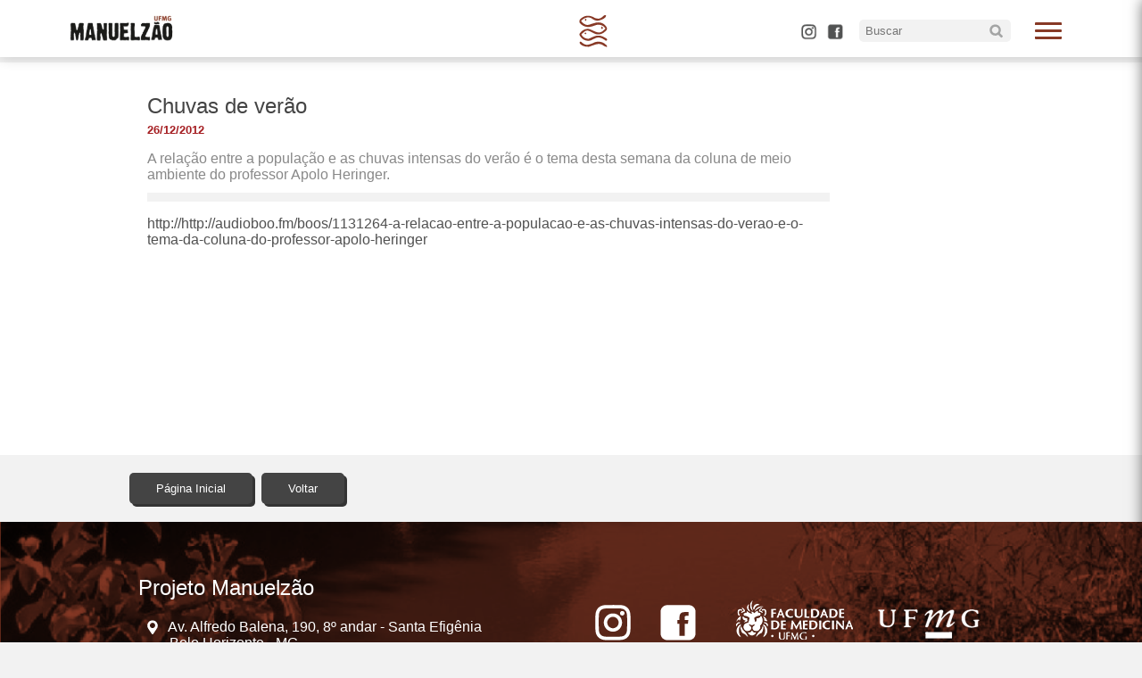

--- FILE ---
content_type: text/html; charset=UTF-8
request_url: https://manuelzao.ufmg.br/chuvas-de-verao/
body_size: 8894
content:
<!DOCTYPE html>
<html class="no-js" lang="pt-BR">

	<head>
		
		<meta name='robots' content='max-image-preview:large' />
<link rel='dns-prefetch' href='//maxcdn.bootstrapcdn.com' />
<link rel="alternate" type="application/rss+xml" title="Feed de comentários para Projeto Manuelzão &raquo; Chuvas de verão" href="https://manuelzao.ufmg.br/chuvas-de-verao/feed/" />
<link rel="alternate" title="oEmbed (JSON)" type="application/json+oembed" href="https://manuelzao.ufmg.br/wp-json/oembed/1.0/embed?url=https%3A%2F%2Fmanuelzao.ufmg.br%2Fchuvas-de-verao%2F" />
<style id='wp-img-auto-sizes-contain-inline-css' type='text/css'>
img:is([sizes=auto i],[sizes^="auto," i]){contain-intrinsic-size:3000px 1500px}
/*# sourceURL=wp-img-auto-sizes-contain-inline-css */
</style>
<link rel='stylesheet' id='dashicons-css' href='https://manuelzao.ufmg.br/wp-includes/css/dashicons.min.css?ver=6.9' type='text/css' media='all' />
<link rel='stylesheet' id='thickbox-css' href='https://manuelzao.ufmg.br/wp-includes/js/thickbox/thickbox.css?ver=6.9' type='text/css' media='all' />
<link rel='stylesheet' id='sbi_styles-css' href='https://manuelzao.ufmg.br/wp-content/plugins/instagram-feed/css/sbi-styles.min.css?ver=6.10.0' type='text/css' media='all' />
<style id='wp-emoji-styles-inline-css' type='text/css'>

	img.wp-smiley, img.emoji {
		display: inline !important;
		border: none !important;
		box-shadow: none !important;
		height: 1em !important;
		width: 1em !important;
		margin: 0 0.07em !important;
		vertical-align: -0.1em !important;
		background: none !important;
		padding: 0 !important;
	}
/*# sourceURL=wp-emoji-styles-inline-css */
</style>
<style id='wp-block-library-inline-css' type='text/css'>
:root{--wp-block-synced-color:#7a00df;--wp-block-synced-color--rgb:122,0,223;--wp-bound-block-color:var(--wp-block-synced-color);--wp-editor-canvas-background:#ddd;--wp-admin-theme-color:#007cba;--wp-admin-theme-color--rgb:0,124,186;--wp-admin-theme-color-darker-10:#006ba1;--wp-admin-theme-color-darker-10--rgb:0,107,160.5;--wp-admin-theme-color-darker-20:#005a87;--wp-admin-theme-color-darker-20--rgb:0,90,135;--wp-admin-border-width-focus:2px}@media (min-resolution:192dpi){:root{--wp-admin-border-width-focus:1.5px}}.wp-element-button{cursor:pointer}:root .has-very-light-gray-background-color{background-color:#eee}:root .has-very-dark-gray-background-color{background-color:#313131}:root .has-very-light-gray-color{color:#eee}:root .has-very-dark-gray-color{color:#313131}:root .has-vivid-green-cyan-to-vivid-cyan-blue-gradient-background{background:linear-gradient(135deg,#00d084,#0693e3)}:root .has-purple-crush-gradient-background{background:linear-gradient(135deg,#34e2e4,#4721fb 50%,#ab1dfe)}:root .has-hazy-dawn-gradient-background{background:linear-gradient(135deg,#faaca8,#dad0ec)}:root .has-subdued-olive-gradient-background{background:linear-gradient(135deg,#fafae1,#67a671)}:root .has-atomic-cream-gradient-background{background:linear-gradient(135deg,#fdd79a,#004a59)}:root .has-nightshade-gradient-background{background:linear-gradient(135deg,#330968,#31cdcf)}:root .has-midnight-gradient-background{background:linear-gradient(135deg,#020381,#2874fc)}:root{--wp--preset--font-size--normal:16px;--wp--preset--font-size--huge:42px}.has-regular-font-size{font-size:1em}.has-larger-font-size{font-size:2.625em}.has-normal-font-size{font-size:var(--wp--preset--font-size--normal)}.has-huge-font-size{font-size:var(--wp--preset--font-size--huge)}.has-text-align-center{text-align:center}.has-text-align-left{text-align:left}.has-text-align-right{text-align:right}.has-fit-text{white-space:nowrap!important}#end-resizable-editor-section{display:none}.aligncenter{clear:both}.items-justified-left{justify-content:flex-start}.items-justified-center{justify-content:center}.items-justified-right{justify-content:flex-end}.items-justified-space-between{justify-content:space-between}.screen-reader-text{border:0;clip-path:inset(50%);height:1px;margin:-1px;overflow:hidden;padding:0;position:absolute;width:1px;word-wrap:normal!important}.screen-reader-text:focus{background-color:#ddd;clip-path:none;color:#444;display:block;font-size:1em;height:auto;left:5px;line-height:normal;padding:15px 23px 14px;text-decoration:none;top:5px;width:auto;z-index:100000}html :where(.has-border-color){border-style:solid}html :where([style*=border-top-color]){border-top-style:solid}html :where([style*=border-right-color]){border-right-style:solid}html :where([style*=border-bottom-color]){border-bottom-style:solid}html :where([style*=border-left-color]){border-left-style:solid}html :where([style*=border-width]){border-style:solid}html :where([style*=border-top-width]){border-top-style:solid}html :where([style*=border-right-width]){border-right-style:solid}html :where([style*=border-bottom-width]){border-bottom-style:solid}html :where([style*=border-left-width]){border-left-style:solid}html :where(img[class*=wp-image-]){height:auto;max-width:100%}:where(figure){margin:0 0 1em}html :where(.is-position-sticky){--wp-admin--admin-bar--position-offset:var(--wp-admin--admin-bar--height,0px)}@media screen and (max-width:600px){html :where(.is-position-sticky){--wp-admin--admin-bar--position-offset:0px}}

/*# sourceURL=wp-block-library-inline-css */
</style><style id='global-styles-inline-css' type='text/css'>
:root{--wp--preset--aspect-ratio--square: 1;--wp--preset--aspect-ratio--4-3: 4/3;--wp--preset--aspect-ratio--3-4: 3/4;--wp--preset--aspect-ratio--3-2: 3/2;--wp--preset--aspect-ratio--2-3: 2/3;--wp--preset--aspect-ratio--16-9: 16/9;--wp--preset--aspect-ratio--9-16: 9/16;--wp--preset--color--black: #000000;--wp--preset--color--cyan-bluish-gray: #abb8c3;--wp--preset--color--white: #ffffff;--wp--preset--color--pale-pink: #f78da7;--wp--preset--color--vivid-red: #cf2e2e;--wp--preset--color--luminous-vivid-orange: #ff6900;--wp--preset--color--luminous-vivid-amber: #fcb900;--wp--preset--color--light-green-cyan: #7bdcb5;--wp--preset--color--vivid-green-cyan: #00d084;--wp--preset--color--pale-cyan-blue: #8ed1fc;--wp--preset--color--vivid-cyan-blue: #0693e3;--wp--preset--color--vivid-purple: #9b51e0;--wp--preset--gradient--vivid-cyan-blue-to-vivid-purple: linear-gradient(135deg,rgb(6,147,227) 0%,rgb(155,81,224) 100%);--wp--preset--gradient--light-green-cyan-to-vivid-green-cyan: linear-gradient(135deg,rgb(122,220,180) 0%,rgb(0,208,130) 100%);--wp--preset--gradient--luminous-vivid-amber-to-luminous-vivid-orange: linear-gradient(135deg,rgb(252,185,0) 0%,rgb(255,105,0) 100%);--wp--preset--gradient--luminous-vivid-orange-to-vivid-red: linear-gradient(135deg,rgb(255,105,0) 0%,rgb(207,46,46) 100%);--wp--preset--gradient--very-light-gray-to-cyan-bluish-gray: linear-gradient(135deg,rgb(238,238,238) 0%,rgb(169,184,195) 100%);--wp--preset--gradient--cool-to-warm-spectrum: linear-gradient(135deg,rgb(74,234,220) 0%,rgb(151,120,209) 20%,rgb(207,42,186) 40%,rgb(238,44,130) 60%,rgb(251,105,98) 80%,rgb(254,248,76) 100%);--wp--preset--gradient--blush-light-purple: linear-gradient(135deg,rgb(255,206,236) 0%,rgb(152,150,240) 100%);--wp--preset--gradient--blush-bordeaux: linear-gradient(135deg,rgb(254,205,165) 0%,rgb(254,45,45) 50%,rgb(107,0,62) 100%);--wp--preset--gradient--luminous-dusk: linear-gradient(135deg,rgb(255,203,112) 0%,rgb(199,81,192) 50%,rgb(65,88,208) 100%);--wp--preset--gradient--pale-ocean: linear-gradient(135deg,rgb(255,245,203) 0%,rgb(182,227,212) 50%,rgb(51,167,181) 100%);--wp--preset--gradient--electric-grass: linear-gradient(135deg,rgb(202,248,128) 0%,rgb(113,206,126) 100%);--wp--preset--gradient--midnight: linear-gradient(135deg,rgb(2,3,129) 0%,rgb(40,116,252) 100%);--wp--preset--font-size--small: 13px;--wp--preset--font-size--medium: 20px;--wp--preset--font-size--large: 36px;--wp--preset--font-size--x-large: 42px;--wp--preset--spacing--20: 0.44rem;--wp--preset--spacing--30: 0.67rem;--wp--preset--spacing--40: 1rem;--wp--preset--spacing--50: 1.5rem;--wp--preset--spacing--60: 2.25rem;--wp--preset--spacing--70: 3.38rem;--wp--preset--spacing--80: 5.06rem;--wp--preset--shadow--natural: 6px 6px 9px rgba(0, 0, 0, 0.2);--wp--preset--shadow--deep: 12px 12px 50px rgba(0, 0, 0, 0.4);--wp--preset--shadow--sharp: 6px 6px 0px rgba(0, 0, 0, 0.2);--wp--preset--shadow--outlined: 6px 6px 0px -3px rgb(255, 255, 255), 6px 6px rgb(0, 0, 0);--wp--preset--shadow--crisp: 6px 6px 0px rgb(0, 0, 0);}:root :where(.is-layout-flow) > :first-child{margin-block-start: 0;}:root :where(.is-layout-flow) > :last-child{margin-block-end: 0;}:root :where(.is-layout-flow) > *{margin-block-start: 24px;margin-block-end: 0;}:root :where(.is-layout-constrained) > :first-child{margin-block-start: 0;}:root :where(.is-layout-constrained) > :last-child{margin-block-end: 0;}:root :where(.is-layout-constrained) > *{margin-block-start: 24px;margin-block-end: 0;}:root :where(.is-layout-flex){gap: 24px;}:root :where(.is-layout-grid){gap: 24px;}body .is-layout-flex{display: flex;}.is-layout-flex{flex-wrap: wrap;align-items: center;}.is-layout-flex > :is(*, div){margin: 0;}body .is-layout-grid{display: grid;}.is-layout-grid > :is(*, div){margin: 0;}.has-black-color{color: var(--wp--preset--color--black) !important;}.has-cyan-bluish-gray-color{color: var(--wp--preset--color--cyan-bluish-gray) !important;}.has-white-color{color: var(--wp--preset--color--white) !important;}.has-pale-pink-color{color: var(--wp--preset--color--pale-pink) !important;}.has-vivid-red-color{color: var(--wp--preset--color--vivid-red) !important;}.has-luminous-vivid-orange-color{color: var(--wp--preset--color--luminous-vivid-orange) !important;}.has-luminous-vivid-amber-color{color: var(--wp--preset--color--luminous-vivid-amber) !important;}.has-light-green-cyan-color{color: var(--wp--preset--color--light-green-cyan) !important;}.has-vivid-green-cyan-color{color: var(--wp--preset--color--vivid-green-cyan) !important;}.has-pale-cyan-blue-color{color: var(--wp--preset--color--pale-cyan-blue) !important;}.has-vivid-cyan-blue-color{color: var(--wp--preset--color--vivid-cyan-blue) !important;}.has-vivid-purple-color{color: var(--wp--preset--color--vivid-purple) !important;}.has-black-background-color{background-color: var(--wp--preset--color--black) !important;}.has-cyan-bluish-gray-background-color{background-color: var(--wp--preset--color--cyan-bluish-gray) !important;}.has-white-background-color{background-color: var(--wp--preset--color--white) !important;}.has-pale-pink-background-color{background-color: var(--wp--preset--color--pale-pink) !important;}.has-vivid-red-background-color{background-color: var(--wp--preset--color--vivid-red) !important;}.has-luminous-vivid-orange-background-color{background-color: var(--wp--preset--color--luminous-vivid-orange) !important;}.has-luminous-vivid-amber-background-color{background-color: var(--wp--preset--color--luminous-vivid-amber) !important;}.has-light-green-cyan-background-color{background-color: var(--wp--preset--color--light-green-cyan) !important;}.has-vivid-green-cyan-background-color{background-color: var(--wp--preset--color--vivid-green-cyan) !important;}.has-pale-cyan-blue-background-color{background-color: var(--wp--preset--color--pale-cyan-blue) !important;}.has-vivid-cyan-blue-background-color{background-color: var(--wp--preset--color--vivid-cyan-blue) !important;}.has-vivid-purple-background-color{background-color: var(--wp--preset--color--vivid-purple) !important;}.has-black-border-color{border-color: var(--wp--preset--color--black) !important;}.has-cyan-bluish-gray-border-color{border-color: var(--wp--preset--color--cyan-bluish-gray) !important;}.has-white-border-color{border-color: var(--wp--preset--color--white) !important;}.has-pale-pink-border-color{border-color: var(--wp--preset--color--pale-pink) !important;}.has-vivid-red-border-color{border-color: var(--wp--preset--color--vivid-red) !important;}.has-luminous-vivid-orange-border-color{border-color: var(--wp--preset--color--luminous-vivid-orange) !important;}.has-luminous-vivid-amber-border-color{border-color: var(--wp--preset--color--luminous-vivid-amber) !important;}.has-light-green-cyan-border-color{border-color: var(--wp--preset--color--light-green-cyan) !important;}.has-vivid-green-cyan-border-color{border-color: var(--wp--preset--color--vivid-green-cyan) !important;}.has-pale-cyan-blue-border-color{border-color: var(--wp--preset--color--pale-cyan-blue) !important;}.has-vivid-cyan-blue-border-color{border-color: var(--wp--preset--color--vivid-cyan-blue) !important;}.has-vivid-purple-border-color{border-color: var(--wp--preset--color--vivid-purple) !important;}.has-vivid-cyan-blue-to-vivid-purple-gradient-background{background: var(--wp--preset--gradient--vivid-cyan-blue-to-vivid-purple) !important;}.has-light-green-cyan-to-vivid-green-cyan-gradient-background{background: var(--wp--preset--gradient--light-green-cyan-to-vivid-green-cyan) !important;}.has-luminous-vivid-amber-to-luminous-vivid-orange-gradient-background{background: var(--wp--preset--gradient--luminous-vivid-amber-to-luminous-vivid-orange) !important;}.has-luminous-vivid-orange-to-vivid-red-gradient-background{background: var(--wp--preset--gradient--luminous-vivid-orange-to-vivid-red) !important;}.has-very-light-gray-to-cyan-bluish-gray-gradient-background{background: var(--wp--preset--gradient--very-light-gray-to-cyan-bluish-gray) !important;}.has-cool-to-warm-spectrum-gradient-background{background: var(--wp--preset--gradient--cool-to-warm-spectrum) !important;}.has-blush-light-purple-gradient-background{background: var(--wp--preset--gradient--blush-light-purple) !important;}.has-blush-bordeaux-gradient-background{background: var(--wp--preset--gradient--blush-bordeaux) !important;}.has-luminous-dusk-gradient-background{background: var(--wp--preset--gradient--luminous-dusk) !important;}.has-pale-ocean-gradient-background{background: var(--wp--preset--gradient--pale-ocean) !important;}.has-electric-grass-gradient-background{background: var(--wp--preset--gradient--electric-grass) !important;}.has-midnight-gradient-background{background: var(--wp--preset--gradient--midnight) !important;}.has-small-font-size{font-size: var(--wp--preset--font-size--small) !important;}.has-medium-font-size{font-size: var(--wp--preset--font-size--medium) !important;}.has-large-font-size{font-size: var(--wp--preset--font-size--large) !important;}.has-x-large-font-size{font-size: var(--wp--preset--font-size--x-large) !important;}
/*# sourceURL=global-styles-inline-css */
</style>

<style id='classic-theme-styles-inline-css' type='text/css'>
/*! This file is auto-generated */
.wp-block-button__link{color:#fff;background-color:#32373c;border-radius:9999px;box-shadow:none;text-decoration:none;padding:calc(.667em + 2px) calc(1.333em + 2px);font-size:1.125em}.wp-block-file__button{background:#32373c;color:#fff;text-decoration:none}
/*# sourceURL=/wp-includes/css/classic-themes.min.css */
</style>
<link rel='stylesheet' id='wp-components-css' href='https://manuelzao.ufmg.br/wp-includes/css/dist/components/style.min.css?ver=6.9' type='text/css' media='all' />
<link rel='stylesheet' id='wp-preferences-css' href='https://manuelzao.ufmg.br/wp-includes/css/dist/preferences/style.min.css?ver=6.9' type='text/css' media='all' />
<link rel='stylesheet' id='wp-block-editor-css' href='https://manuelzao.ufmg.br/wp-includes/css/dist/block-editor/style.min.css?ver=6.9' type='text/css' media='all' />
<link rel='stylesheet' id='wp-reusable-blocks-css' href='https://manuelzao.ufmg.br/wp-includes/css/dist/reusable-blocks/style.min.css?ver=6.9' type='text/css' media='all' />
<link rel='stylesheet' id='wp-patterns-css' href='https://manuelzao.ufmg.br/wp-includes/css/dist/patterns/style.min.css?ver=6.9' type='text/css' media='all' />
<link rel='stylesheet' id='wp-editor-css' href='https://manuelzao.ufmg.br/wp-includes/css/dist/editor/style.min.css?ver=6.9' type='text/css' media='all' />
<link rel='stylesheet' id='easy_image_gallery_block-cgb-style-css-css' href='https://manuelzao.ufmg.br/wp-content/plugins/easy-image-gallery/includes/gutenberg-block/dist/blocks.style.build.css?ver=6.9' type='text/css' media='all' />
<link rel='stylesheet' id='ptpdffrontend-css' href='https://manuelzao.ufmg.br/wp-content/plugins/wp-advanced-pdf/asset/css/front_end.css?ver=1.1.7' type='text/css' media='all' />
<link rel='stylesheet' id='cff-css' href='https://manuelzao.ufmg.br/wp-content/plugins/custom-facebook-feed/assets/css/cff-style.min.css?ver=4.3.4' type='text/css' media='all' />
<link rel='stylesheet' id='sb-font-awesome-css' href='https://maxcdn.bootstrapcdn.com/font-awesome/4.7.0/css/font-awesome.min.css?ver=6.9' type='text/css' media='all' />
<link rel='stylesheet' id='fancybox-css' href='https://manuelzao.ufmg.br/wp-content/plugins/easy-image-gallery/includes/lib/fancybox/jquery.fancybox.min.css?ver=1.2' type='text/css' media='screen' />
<!--n2css--><!--n2js--><script type="text/javascript" src="https://manuelzao.ufmg.br/wp-includes/js/jquery/jquery.min.js?ver=3.7.1" id="jquery-core-js"></script>
<script type="text/javascript" src="https://manuelzao.ufmg.br/wp-includes/js/jquery/jquery-migrate.min.js?ver=3.4.1" id="jquery-migrate-js"></script>
<script type="text/javascript" src="https://manuelzao.ufmg.br/wp-content/plugins/flowpaper-lite-pdf-flipbook/assets/lity/lity.min.js" id="lity-js-js"></script>
<script type="text/javascript" id="ajaxsave-js-extra">
/* <![CDATA[ */
var postajaxsave = {"ajax_url":"https://manuelzao.ufmg.br/wp-admin/admin-ajax.php","baseUrl":"https://manuelzao.ufmg.br/wp-content/plugins/wp-advanced-pdf"};
//# sourceURL=ajaxsave-js-extra
/* ]]> */
</script>
<script type="text/javascript" src="https://manuelzao.ufmg.br/wp-content/plugins/wp-advanced-pdf/asset/js/ajaxsave.js?ver=1.1.7" id="ajaxsave-js"></script>
<link rel="https://api.w.org/" href="https://manuelzao.ufmg.br/wp-json/" /><link rel="alternate" title="JSON" type="application/json" href="https://manuelzao.ufmg.br/wp-json/wp/v2/posts/2156" /><link rel="EditURI" type="application/rsd+xml" title="RSD" href="https://manuelzao.ufmg.br/xmlrpc.php?rsd" />
<meta name="generator" content="WordPress 6.9" />
<link rel="canonical" href="https://manuelzao.ufmg.br/chuvas-de-verao/" />
<link rel='shortlink' href='https://manuelzao.ufmg.br/?p=2156' />
<div id="examplePopup1" style="display:none;"><div style='float:left;padding:20px 20px 20px 20px;'><h4>Enter your email Address</h4><input type="text" style="margin-top:10px" name="useremailID" id="useremailID"><input type="hidden" id="emailpostID"><input id='guest_email' style='margin-top:10px' class='button-primary' type='submit' name='email_submit' value='submit'></div></div><link rel="icon" href="https://manuelzao.ufmg.br/wp-content/uploads/2025/04/cropped-simbolo_manuelzao_Prancheta-1-32x32.png" sizes="32x32" />
<link rel="icon" href="https://manuelzao.ufmg.br/wp-content/uploads/2025/04/cropped-simbolo_manuelzao_Prancheta-1-192x192.png" sizes="192x192" />
<link rel="apple-touch-icon" href="https://manuelzao.ufmg.br/wp-content/uploads/2025/04/cropped-simbolo_manuelzao_Prancheta-1-180x180.png" />
<meta name="msapplication-TileImage" content="https://manuelzao.ufmg.br/wp-content/uploads/2025/04/cropped-simbolo_manuelzao_Prancheta-1-270x270.png" />
		<style type="text/css" id="wp-custom-css">
			.twitter-tweet {
    margin: auto;
}		</style>
				<title>Chuvas de verão &#8211; Projeto Manuelzão</title>
		<meta charset="UTF-8">
		<meta http-equiv="x-ua-compatible" content="ie=edge">
		<meta name="viewport" content="width=device-width, initial-scale=1">
		<link rel="stylesheet" type="text/css" media="screen" href="https://manuelzao.ufmg.br/wp-content/themes/proj_manuelzao/css/style.css">
		<link rel="stylesheet" type="text/css" media="screen" href="https://manuelzao.ufmg.br/wp-content/themes/proj_manuelzao/css/menu.css">
		<link rel="stylesheet" type="text/css" media="screen and (max-width: 1000px)" href="https://manuelzao.ufmg.br/wp-content/themes/proj_manuelzao/css/mobile.css">
		<link rel="icon" href="https://manuelzao.ufmg.br/wp-content/themes/proj_manuelzao/img/tab-icon.png">

		<meta property="og:locale" content="pt_br">
		<meta property="og:url" content="https://manuelzao.ufmg.br/">
		<meta property="og:title" content=">Chuvas de verão &#8211; Projeto Manuelzão">
		<meta property="og:site_name" content="Faculdade de Medicina da UFMG">
		<meta property="og:description" content="<p>A relação entre a população e as chuvas intensas do verão é o tema desta semana da coluna de meio ambiente do professor Apolo Heringer.</p>
">
		<!--<meta property="og:image" content="https://manuelzao.ufmg.br/wp-content/themes/proj_manuelzao/img/facebook-capa.png">
		<meta property="og:image:type" content="png">
		<meta property="og:image:width" content="841">
		<meta property="og:image:height" content="530">-->
		<meta property="og:type" content="website">

	</head>

<header id="menuprincipal" class="menu-principal">
  
	<div id="limite-header"> 


		  <a href="https://manuelzao.ufmg.br">
		  	<img src="https://manuelzao.ufmg.br/wp-content/themes/proj_manuelzao/img/menu-logo.png">
		  </a>

		  <span class="menu-icon only-pc"></span>


		    	 
		  <input type="checkbox" id="control-nav" />
		  <label for="control-nav" class="control-nav"></label>
		<label for="control-nav" class="control-nav-close"></label>
		<div class="menu-right only-pc">
			<div class="editar">
			  	 
			 </div>
		 	<a target="_blank" class="botao-menu botao-ig-med" href="https://www.instagram.com/projetomanuelzao/"></a>
		 	<a target="_blank" class="botao-menu botao-fcb-med" href="http://facebook.com/manuelzao"></a>
		 	
<form role="search" method="get" class="search-form" action="https://manuelzao.ufmg.br/">
	<label>
		<input type="search" class="busca" placeholder="Buscar" value="" name="s" title="Search for:" />
	<button type="submit" class="pesquisa"></button>
	</label>
</form>
		</div>

		  <nav class="menu-manuelzao" id="menu-manuelzao">
			<div class="bla">
			<label for="control-nav" class="control-nav-nav"></label>
			</div>
				<div class="menu-menu-principal-manuelzao-container"><ul id="menu-menu-principal-manuelzao" class="menu"><li id="menu-item-43" class="menu-item menu-item-type-custom menu-item-object-custom menu-item-home menu-item-43"><a href="https://manuelzao.ufmg.br"><div class="your_class">Início</div></a></li>
<li id="menu-item-44" class="menu-item menu-item-type-custom menu-item-object-custom menu-item-has-children menu-item-44"><a href="#"><div class="your_class">Sobre</div></a>
<ul class="sub-menu">
	<li id="menu-item-48" class="menu-item menu-item-type-post_type menu-item-object-page menu-item-48"><a href="https://manuelzao.ufmg.br/sobre/"><div class="your_class">História</div></a></li>
	<li id="menu-item-47" class="menu-item menu-item-type-post_type menu-item-object-page menu-item-47"><a href="https://manuelzao.ufmg.br/educacao/"><div class="your_class">Educação</div></a></li>
	<li id="menu-item-46" class="menu-item menu-item-type-post_type menu-item-object-page menu-item-46"><a href="https://manuelzao.ufmg.br/mapa/"><div class="your_class">A bacia</div></a></li>
	<li id="menu-item-45" class="menu-item menu-item-type-post_type menu-item-object-page menu-item-45"><a href="https://manuelzao.ufmg.br/imaginario/"><div class="your_class">Imaginário</div></a></li>
</ul>
</li>
<li id="menu-item-89" class="menu-item menu-item-type-custom menu-item-object-custom menu-item-has-children menu-item-89"><a href="#"><div class="your_class">Mobilização</div></a>
<ul class="sub-menu">
	<li id="menu-item-96" class="menu-item menu-item-type-post_type menu-item-object-page menu-item-96"><a href="https://manuelzao.ufmg.br/gem-grupo-de-educacao-e-mobilizacao/"><div class="your_class">Conheça o GEM</div></a></li>
	<li id="menu-item-90" class="menu-item menu-item-type-post_type menu-item-object-page menu-item-90"><a href="https://manuelzao.ufmg.br/nucleos/"><div class="your_class">Núcleos</div></a></li>
	<li id="menu-item-163" class="menu-item menu-item-type-taxonomy menu-item-object-projeto-cat menu-item-163"><a href="https://manuelzao.ufmg.br/portal/comites/"><div class="your_class">Comitês</div></a></li>
	<li id="menu-item-186" class="menu-item menu-item-type-taxonomy menu-item-object-projeto-cat menu-item-186"><a href="https://manuelzao.ufmg.br/portal/expedicoes/"><div class="your_class">Expedições</div></a></li>
</ul>
</li>
<li id="menu-item-477" class="menu-item menu-item-type-custom menu-item-object-custom menu-item-has-children menu-item-477"><a href="#"><div class="your_class">Comunicação</div></a>
<ul class="sub-menu">
	<li id="menu-item-478" class="menu-item menu-item-type-taxonomy menu-item-object-category menu-item-478"><a href="https://manuelzao.ufmg.br/publicacao/comunicacao/noticias/"><div class="your_class">Notícias</div></a></li>
	<li id="menu-item-479" class="menu-item menu-item-type-taxonomy menu-item-object-category menu-item-479"><a href="https://manuelzao.ufmg.br/publicacao/eventos/"><div class="your_class">Eventos</div></a></li>
	<li id="menu-item-480" class="menu-item menu-item-type-taxonomy menu-item-object-category menu-item-480"><a href="https://manuelzao.ufmg.br/publicacao/comunicacao/informa/"><div class="your_class">Informa</div></a></li>
	<li id="menu-item-5377" class="menu-item menu-item-type-taxonomy menu-item-object-category menu-item-5377"><a href="https://manuelzao.ufmg.br/publicacao/comunicacao/radio/"><div class="your_class">Rádio</div></a></li>
</ul>
</li>
<li id="menu-item-197" class="menu-item menu-item-type-taxonomy menu-item-object-projeto-cat menu-item-197"><a href="https://manuelzao.ufmg.br/portal/festivelhas/"><div class="your_class">Festivelhas</div></a></li>
<li id="menu-item-213" class="menu-item menu-item-type-custom menu-item-object-custom menu-item-has-children menu-item-213"><a href="#"><div class="your_class">Pesquisa</div></a>
<ul class="sub-menu">
	<li id="menu-item-214" class="menu-item menu-item-type-post_type menu-item-object-page menu-item-214"><a href="https://manuelzao.ufmg.br/nuvelhas/"><div class="your_class">NuVelhas</div></a></li>
	<li id="menu-item-334" class="menu-item menu-item-type-taxonomy menu-item-object-biblioteca-cat menu-item-334"><a href="https://manuelzao.ufmg.br/arquivos/biomonitoramento/"><div class="your_class">Biomonitoramento</div></a></li>
</ul>
</li>
<li id="menu-item-321" class="menu-item menu-item-type-custom menu-item-object-custom menu-item-has-children menu-item-321"><a href="#"><div class="your_class">Biblioteca</div></a>
<ul class="sub-menu">
	<li id="menu-item-330" class="menu-item menu-item-type-post_type menu-item-object-page menu-item-330"><a href="https://manuelzao.ufmg.br/revista/"><div class="your_class">Revista</div></a></li>
	<li id="menu-item-323" class="menu-item menu-item-type-taxonomy menu-item-object-biblioteca-cat menu-item-323"><a href="https://manuelzao.ufmg.br/arquivos/videoteca/"><div class="your_class">Videoteca</div></a></li>
	<li id="menu-item-328" class="menu-item menu-item-type-taxonomy menu-item-object-biblioteca-cat menu-item-328"><a href="https://manuelzao.ufmg.br/arquivos/galeria-de-fotos/"><div class="your_class">Galeria de Fotos</div></a></li>
	<li id="menu-item-327" class="menu-item menu-item-type-taxonomy menu-item-object-biblioteca-cat menu-item-327"><a href="https://manuelzao.ufmg.br/arquivos/artigos/"><div class="your_class">Artigos</div></a></li>
	<li id="menu-item-6304" class="menu-item menu-item-type-taxonomy menu-item-object-biblioteca-cat menu-item-6304"><a href="https://manuelzao.ufmg.br/arquivos/ebook/"><div class="your_class">E-book</div></a></li>
	<li id="menu-item-6882" class="menu-item menu-item-type-taxonomy menu-item-object-biblioteca-cat menu-item-6882"><a href="https://manuelzao.ufmg.br/arquivos/educacao-ambiental/"><div class="your_class">Educação Ambiental</div></a></li>
	<li id="menu-item-6881" class="menu-item menu-item-type-taxonomy menu-item-object-biblioteca-cat menu-item-6881"><a href="https://manuelzao.ufmg.br/arquivos/geologia/"><div class="your_class">Geologia</div></a></li>
	<li id="menu-item-6880" class="menu-item menu-item-type-taxonomy menu-item-object-biblioteca-cat menu-item-6880"><a href="https://manuelzao.ufmg.br/arquivos/demais-publicacoes/"><div class="your_class">Demais Publicações</div></a></li>
</ul>
</li>
<li id="menu-item-6824" class="menu-item menu-item-type-taxonomy menu-item-object-biblioteca-cat menu-item-has-children menu-item-6824"><a href="https://manuelzao.ufmg.br/arquivos/mapas/"><div class="your_class">Mapas</div></a>
<ul class="sub-menu">
	<li id="menu-item-6825" class="menu-item menu-item-type-taxonomy menu-item-object-biblioteca-cat menu-item-6825"><a href="https://manuelzao.ufmg.br/arquivos/arrudas/"><div class="your_class">Arrudas</div></a></li>
	<li id="menu-item-6826" class="menu-item menu-item-type-taxonomy menu-item-object-biblioteca-cat menu-item-6826"><a href="https://manuelzao.ufmg.br/arquivos/bacia-do-onca/"><div class="your_class">Bacia do Onça</div></a></li>
</ul>
</li>
</ul></div>		    </ul>
		  </nav>

	</div>
	
</header>



<body>
	<div id="fb-root"></div>
<script async defer crossorigin="anonymous" src="https://connect.facebook.net/pt_BR/sdk.js#xfbml=1&version=v18.0" nonce="nT9GHaJj"></script>
			

	<header class="entry-header">
		<div class="entry-meta">

				</div><!-- .entry-meta -->
	</header><!-- .entry-header -->

	
	<section class="white">
		<div class="header-single">
		</div>
	</section>
	<section class="white no-padding">
		<div class="wrap">
			<div class="coluna col-grande box-single">

				
				
				<h1 class="single-title"> Chuvas de verão </h1>
				<p class="data-single">26/12/2012 </p>
				<div class="bigode-single">
					<p>A relação entre a população e as chuvas intensas do verão é o tema desta semana da coluna de meio ambiente do professor Apolo Heringer.</p>
				</div>
				<div>
									</div>
				<?if(!empty(the_post_thumbnail_caption()){?>
				<div style="font-size: 10pt !important;line-height: 17px !important;padding: 5px 4px 5px !important; margin: -5px 0 0 !important;color: #444444 !important;text-align: center !important;background-color: #F2F2F2 !important;">
									</div>
				<?}?>
				<p>http://http://audioboo.fm/boos/1131264-a-relacao-entre-a-populacao-e-as-chuvas-intensas-do-verao-e-o-tema-da-coluna-do-professor-apolo-heringer</p>
			</div>

						
			
			
		</div>

	</section>

	
</article><!-- #post-## -->

			<!--span class="cat-links">Sem categoria</span-->
<section>
	<div class="wrap">
		<a href="https://manuelzao.ufmg.br">
			<div id="voltar" class="voltar">
				<h3>
					Página Inicial
				</h3>
			</div>
		</a>
		<a href="javascript:history.go(-1);">
			<div id="voltar" class="voltar">
				<h3>
					Voltar
				</h3>
			</div>
		</a>
	</div>
</section>



</body>
		<section class="padding cover-footer marrom footer" id="">
	<div class="wrap">
		<div class="coluna col-media" id="contatos">
			<h2 class="white-text">
				Projeto Manuelzão
			</h2>
			<p class="icon-rodape white-text" id="local">
				Av. Alfredo Balena, 190, 8º andar - Santa Efigênia
				<br>
				Belo Horizonte - MG
			</p>
			<p class="icon-rodape white-text" id="phone">
				
			</p>
			<p class="icon-rodape white-text" id="mail">
				comunicacao.pmanuelzao@gmail.com
			</p>
		</div>

		<div class="coluna col-mini">

			<a href="https://www.instagram.com/projetomanuelzao/" target="_blank" class="rodape-buttons redes" id="instagram"></a>

			<a href="https://www.facebook.com/manuelzao/" target="_blank" class="rodape-buttons redes" id="facebook"></a>

		</div>

		<div class="coluna col-simples">

			<a href="http://www.medicina.ufmg.br" target="_blank" class="rodape-buttons logo" id="medicina"></a>

			<a href="http://ufmg.br" target="_blank" class="rodape-buttons logo" id="ufmg"></a>

		</div>

	</div>
</section>

<script type="speculationrules">
{"prefetch":[{"source":"document","where":{"and":[{"href_matches":"/*"},{"not":{"href_matches":["/wp-*.php","/wp-admin/*","/wp-content/uploads/*","/wp-content/*","/wp-content/plugins/*","/wp-content/themes/proj_manuelzao/*","/*\\?(.+)"]}},{"not":{"selector_matches":"a[rel~=\"nofollow\"]"}},{"not":{"selector_matches":".no-prefetch, .no-prefetch a"}}]},"eagerness":"conservative"}]}
</script>
<!-- Custom Facebook Feed JS -->
<script type="text/javascript">var cffajaxurl = "https://manuelzao.ufmg.br/wp-admin/admin-ajax.php";
var cfflinkhashtags = "true";
</script>
<!-- YouTube Feeds JS -->
<script type="text/javascript">

</script>
<!-- Instagram Feed JS -->
<script type="text/javascript">
var sbiajaxurl = "https://manuelzao.ufmg.br/wp-admin/admin-ajax.php";
</script>
<script type="text/javascript" id="thickbox-js-extra">
/* <![CDATA[ */
var thickboxL10n = {"next":"Pr\u00f3ximo \u00bb","prev":"\u00ab Anterior","image":"Imagem","of":"de","close":"Fechar","noiframes":"Este recurso necessita frames embutidos. Voc\u00ea desativou iframes ou seu navegador n\u00e3o os suporta.","loadingAnimation":"https://manuelzao.ufmg.br/wp-includes/js/thickbox/loadingAnimation.gif"};
//# sourceURL=thickbox-js-extra
/* ]]> */
</script>
<script type="text/javascript" src="https://manuelzao.ufmg.br/wp-includes/js/thickbox/thickbox.js?ver=3.1-20121105" id="thickbox-js"></script>
<script type="text/javascript" src="https://manuelzao.ufmg.br/wp-content/plugins/custom-facebook-feed/assets/js/cff-scripts.min.js?ver=4.3.4" id="cffscripts-js"></script>
<script type="text/javascript" src="https://manuelzao.ufmg.br/wp-content/plugins/easy-image-gallery/includes/lib/fancybox/jquery.fancybox.min.js?ver=1.2" id="fancybox-js"></script>
<script id="wp-emoji-settings" type="application/json">
{"baseUrl":"https://s.w.org/images/core/emoji/17.0.2/72x72/","ext":".png","svgUrl":"https://s.w.org/images/core/emoji/17.0.2/svg/","svgExt":".svg","source":{"concatemoji":"https://manuelzao.ufmg.br/wp-includes/js/wp-emoji-release.min.js?ver=6.9"}}
</script>
<script type="module">
/* <![CDATA[ */
/*! This file is auto-generated */
const a=JSON.parse(document.getElementById("wp-emoji-settings").textContent),o=(window._wpemojiSettings=a,"wpEmojiSettingsSupports"),s=["flag","emoji"];function i(e){try{var t={supportTests:e,timestamp:(new Date).valueOf()};sessionStorage.setItem(o,JSON.stringify(t))}catch(e){}}function c(e,t,n){e.clearRect(0,0,e.canvas.width,e.canvas.height),e.fillText(t,0,0);t=new Uint32Array(e.getImageData(0,0,e.canvas.width,e.canvas.height).data);e.clearRect(0,0,e.canvas.width,e.canvas.height),e.fillText(n,0,0);const a=new Uint32Array(e.getImageData(0,0,e.canvas.width,e.canvas.height).data);return t.every((e,t)=>e===a[t])}function p(e,t){e.clearRect(0,0,e.canvas.width,e.canvas.height),e.fillText(t,0,0);var n=e.getImageData(16,16,1,1);for(let e=0;e<n.data.length;e++)if(0!==n.data[e])return!1;return!0}function u(e,t,n,a){switch(t){case"flag":return n(e,"\ud83c\udff3\ufe0f\u200d\u26a7\ufe0f","\ud83c\udff3\ufe0f\u200b\u26a7\ufe0f")?!1:!n(e,"\ud83c\udde8\ud83c\uddf6","\ud83c\udde8\u200b\ud83c\uddf6")&&!n(e,"\ud83c\udff4\udb40\udc67\udb40\udc62\udb40\udc65\udb40\udc6e\udb40\udc67\udb40\udc7f","\ud83c\udff4\u200b\udb40\udc67\u200b\udb40\udc62\u200b\udb40\udc65\u200b\udb40\udc6e\u200b\udb40\udc67\u200b\udb40\udc7f");case"emoji":return!a(e,"\ud83e\u1fac8")}return!1}function f(e,t,n,a){let r;const o=(r="undefined"!=typeof WorkerGlobalScope&&self instanceof WorkerGlobalScope?new OffscreenCanvas(300,150):document.createElement("canvas")).getContext("2d",{willReadFrequently:!0}),s=(o.textBaseline="top",o.font="600 32px Arial",{});return e.forEach(e=>{s[e]=t(o,e,n,a)}),s}function r(e){var t=document.createElement("script");t.src=e,t.defer=!0,document.head.appendChild(t)}a.supports={everything:!0,everythingExceptFlag:!0},new Promise(t=>{let n=function(){try{var e=JSON.parse(sessionStorage.getItem(o));if("object"==typeof e&&"number"==typeof e.timestamp&&(new Date).valueOf()<e.timestamp+604800&&"object"==typeof e.supportTests)return e.supportTests}catch(e){}return null}();if(!n){if("undefined"!=typeof Worker&&"undefined"!=typeof OffscreenCanvas&&"undefined"!=typeof URL&&URL.createObjectURL&&"undefined"!=typeof Blob)try{var e="postMessage("+f.toString()+"("+[JSON.stringify(s),u.toString(),c.toString(),p.toString()].join(",")+"));",a=new Blob([e],{type:"text/javascript"});const r=new Worker(URL.createObjectURL(a),{name:"wpTestEmojiSupports"});return void(r.onmessage=e=>{i(n=e.data),r.terminate(),t(n)})}catch(e){}i(n=f(s,u,c,p))}t(n)}).then(e=>{for(const n in e)a.supports[n]=e[n],a.supports.everything=a.supports.everything&&a.supports[n],"flag"!==n&&(a.supports.everythingExceptFlag=a.supports.everythingExceptFlag&&a.supports[n]);var t;a.supports.everythingExceptFlag=a.supports.everythingExceptFlag&&!a.supports.flag,a.supports.everything||((t=a.source||{}).concatemoji?r(t.concatemoji):t.wpemoji&&t.twemoji&&(r(t.twemoji),r(t.wpemoji)))});
//# sourceURL=https://manuelzao.ufmg.br/wp-includes/js/wp-emoji-loader.min.js
/* ]]> */
</script>

		
					<script>
						jQuery(document).ready(function() {

							jQuery("a.eig-popup:not([rel])").attr('rel', 'fancybox').fancybox({
								'transitionIn'	:	'elastic',
								'transitionOut'	:	'elastic',
								'speedIn'		:	200,
								'speedOut'		:	200,
								'overlayShow'	:	false
							});

						});
					</script>

					
				
	
		
</html>